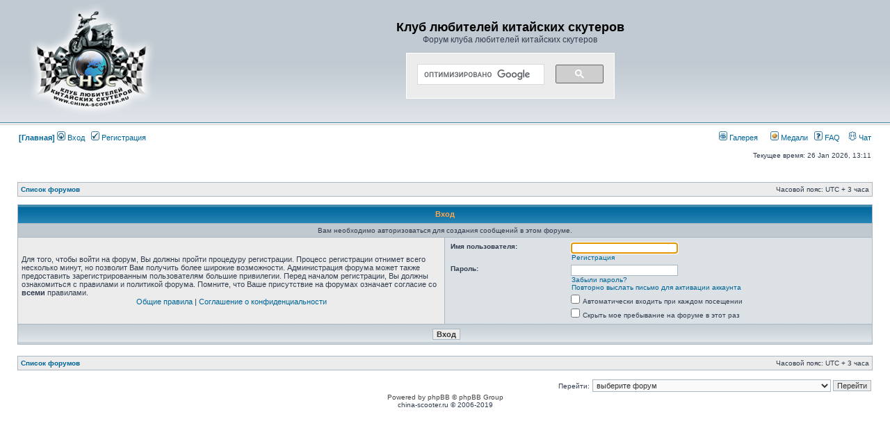

--- FILE ---
content_type: text/html; charset=UTF-8
request_url: https://www.china-scooter.ru/forum/posting.php?mode=post&f=102
body_size: 6502
content:
<!DOCTYPE html PUBLIC "-//W3C//DTD XHTML 1.0 Transitional//EN" "http://www.w3.org/TR/xhtml1/DTD/xhtml1-transitional.dtd">
<html xmlns="http://www.w3.org/1999/xhtml" dir="ltr" lang="ru-ru" xml:lang="ru-ru">
<head>
<meta http-equiv="content-type" content="text/html; charset=UTF-8" />
<meta http-equiv="content-language" content="ru-ru" />
<meta http-equiv="content-style-type" content="text/css" />
<meta http-equiv="imagetoolbar" content="no" />
<meta name="resource-type" content="document" />
<meta name="distribution" content="global" />
<meta name="copyright" content="2017 www.china-scooter.ru" />
<meta name="keywords" content="скутер китайский ремонт тюнинг запчасти продать купить обслуживание скутерфорум скутерклуб" />
<meta name="description" content="" />
<meta http-equiv="X-UA-Compatible" content="IE=EmulateIE7; IE=EmulateIE9" />

<title>Вход &bull; Клуб любителей китайских скутеров</title>


<link rel="alternate" type="application/atom+xml" title="Канал - Клуб любителей китайских скутеров" href="https://www.china-scooter.ru/forum/feed.php" /><link rel="alternate" type="application/atom+xml" title="Канал - Новости" href="https://www.china-scooter.ru/forum/feed.php?mode=news" /><link rel="alternate" type="application/atom+xml" title="Канал - Новые темы" href="https://www.china-scooter.ru/forum/feed.php?mode=topics" /><link rel="alternate" type="application/atom+xml" title="Канал - Активные темы" href="https://www.china-scooter.ru/forum/feed.php?mode=topics_active" />

<link rel="stylesheet" href="./style.php?id=2&amp;lang=ru&amp;sid=121b7fa90e94e0b42b19ca9955ba11fd" type="text/css" />

<!-- Google tag (gtag.js) -->
<script async src="https://www.googletagmanager.com/gtag/js?id=G-RR9V2546KP"></script>
<script>
  window.dataLayer = window.dataLayer || [];
  function gtag(){dataLayer.push(arguments);}
  gtag('js', new Date());

  gtag('config', 'G-RR9V2546KP');
</script>



<script type="text/javascript">
// <![CDATA[


function popup(url, width, height, name)
{
	if (!name)
	{
		name = '_popup';
	}

	window.open(url.replace(/&amp;/g, '&'), name, 'height=' + height + ',resizable=yes,scrollbars=yes,width=' + width);
	return false;
}

function jumpto()
{
	var page = prompt('Введите номер страницы, на которую Вы хотели бы перейти:', '');
	var per_page = '';
	var base_url = '';

	if (page !== null && !isNaN(page) && page == Math.floor(page) && page > 0)
	{
		if (base_url.indexOf('?') == -1)
		{
			document.location.href = base_url + '?start=' + ((page - 1) * per_page);
		}
		else
		{
			document.location.href = base_url.replace(/&amp;/g, '&') + '&start=' + ((page - 1) * per_page);
		}
	}
}

/**
* Find a member
*/
function find_username(url)
{
	popup(url, 760, 570, '_usersearch');
	return false;
}

/**
* Mark/unmark checklist
* id = ID of parent container, name = name prefix, state = state [true/false]
*/
function marklist(id, name, state)
{
	var parent = document.getElementById(id);
	if (!parent)
	{
		eval('parent = document.' + id);
	}

	if (!parent)
	{
		return;
	}

	var rb = parent.getElementsByTagName('input');
	
	for (var r = 0; r < rb.length; r++)
	{
		if (rb[r].name.substr(0, name.length) == name)
		{
			rb[r].checked = state;
		}
	}
}



// ]]>
</script>

<script async src="https://pagead2.googlesyndication.com/pagead/js/adsbygoogle.js?client=ca-pub-5725402891965673"
     crossorigin="anonymous"></script>

</head>
<body class="ltr">

<a name="top"></a>

<div id="wrapheader">

	<div id="logodesc">
		<table width="100%" cellspacing="0">
		<tr>
			<td><a href="./index.php?sid=121b7fa90e94e0b42b19ca9955ba11fd"><img src="./styles/subsilver2/imageset/site_logo_var2_kl.png" alt="" title="" /></a></td>
			<td width="100%" align="center">
				<h1>Клуб любителей китайских скутеров</h1>
				<span class="gen">Форум клуба любителей китайских скутеров</span>
				<br>
				<br>
				<span class="google"><script>
    var cx = '009768998578754261974:cqlwy889z_e';
  (function() {
    var gcse = document.createElement('script');
    gcse.type = 'text/javascript';
    gcse.async = true;
    gcse.src = (document.location.protocol == 'https:' ? 'https:' : 'http:') +
        '//www.google.com/cse/cse.js?cx=' + cx;
    var s = document.getElementsByTagName('script')[0];
    s.parentNode.insertBefore(gcse, s);
  })();
</script>
<gcse:search></gcse:search>
				</span>
			
			</td>
			<td></td>
			<td>&nbsp;&nbsp; </td>
			
			<!--td width="100%" align="right"><a href="http://motowest.ru/magazin"><img src = "http://www.china-scooter.ru/forum/banners/stelsmotowest.jpg"/></a></td-->
			
			<td>&nbsp;</td>
			
			
			
			<!-- NexusMotors -->
			<!--td  width="100%" align="right">
				<div style="position: relative;">
					<a style="position: absolute; width: 240px; height: 100px; left: 0; top: 0; background: url(http://china-scooter.ru/forum/images/spacer.gif) left top no-repeat;" href="http://www.nexus-motors.ru/catalog/scooters/" target="_blank"></a>
					<object type="application/x-shockwave-flash" data="http://china-scooter.ru/forum/banners/nexus-motors2.swf" width="240" height="100">
						<param name="wmode" value="opaque">
						<param name="movie" value="http://china-scooter.ru/forum/banners/nexus-motors2.swf" />
						<param name="quality" value="high" />
					</object>
				</div>
			</td> 
			<td>&nbsp;</td-->

			<!-- GXMoto -->
			<!--td  width="100%" align="right">
				<div style="position: relative;">
					<a style="position: absolute; width: 100px; height: 100px; left: 0; top: 0; border-radius: 10px; background: url(http://china-scooter.ru/forum/images/spacer.gif) left top no-repeat;" href="http://gx-moto.ru/e-store/xml_catalog/" target="_blank"></a>
					<object type="application/x-shockwave-flash" data="http://china-scooter.ru/forum/banners/gxmoto.swf" width="100" height="100">
						<param name="wmode" value="opaque">
						<param name="movie" value="http://china-scooter.ru/forum/banners/gxmoto.swf" />
						<param name="quality" value="high" />
					</object>
				</div>
			</td--> 
			<td>&nbsp;</td>
			<!-- ShinTop >
			<td  width="100%" align="right">
				<div style="position: relative;">
					<a style="position: absolute; width: 220px; height: 80px; left: 0; top: 0; background: url(http://china-scooter.ru/forum/images/spacer.gif) left top no-repeat;" href="http://china-scooter.ru/forum/viewtopic.php?f=25&t=36024" target="_blank"></a>
					<object type="application/x-shockwave-flash" data="http://china-scooter.ru/forum/banners/shintop.swf" width="220" height="80">
						<param name="wmode" value="opaque">
						<param name="movie" value="http://china-scooter.ru/forum/banners/shintop.swf" />
						<param name="quality" value="high" />
					</object>
				</div>
			</td> 
			<td>&nbsp;</td>
			-->
			<!-- NexusMotors >
			<td width="100%" align="right"><a href="http://www.nexus-motors.ru/catalog/scooters/"><img src = "http://www.china-scooter.ru/forum/banners/nexus_motors_2014.gif"/></a></td>
			<td>&nbsp;</td-->
			
			
			
            <!-- StelsMoto -->                                    
			<!--td width="100%" align="right"><a href="http://www.stelsmoto.ru"><img src = "http://www.china-scooter.ru/forum/banners/240-100-stelsmoto.jpg"/></a></td>
			<td>&nbsp;</td-->

		</tr>
		
		</table>
	</div>

	<div id="menubar">
		<table width="100%" cellspacing="0">
		<tr>
			<td class="genmed">
				<a href="http://china-scooter.ru/"><b>[Главная]</b></a>
				<a href="./ucp.php?mode=login&amp;sid=121b7fa90e94e0b42b19ca9955ba11fd"><img src="./styles/subsilver2/theme/images/icon_mini_login.gif" width="12" height="13" alt="*" /> Вход</a>&nbsp; &nbsp;<a href="./ucp.php?mode=register&amp;sid=121b7fa90e94e0b42b19ca9955ba11fd"><img src="./styles/subsilver2/theme/images/icon_mini_register.gif" width="12" height="13" alt="*" /> Регистрация</a>
					
			</td>
			<!--td class="genmed">
				<script>
					  (function() {
						var cx = '009768998578754261974:cqlwy889z_e';
						var gcse = document.createElement('script');
						gcse.type = 'text/javascript';
						gcse.async = true;
						gcse.src = (document.location.protocol == 'https:' ? 'https:' : 'http:') +
							'//www.google.com/cse/cse.js?cx=' + cx;
						var s = document.getElementsByTagName('script')[0];
						s.parentNode.insertBefore(gcse, s);
					  })();
				</script>
				<gcse:search></gcse:search>
			</td-->
			
			<td class="genmed" align="right">
								
				<a href="./gallery/index.php?sid=121b7fa90e94e0b42b19ca9955ba11fd" title="Галерея изображений"><img src="./styles/subsilver2/theme/images/icon_mini_gallery.gif" width="12" height="13" alt="*" /> Галерея</a>&nbsp; &nbsp;&nbsp; &nbsp;<a href="./medals.php?sid=121b7fa90e94e0b42b19ca9955ba11fd"><img src="./styles/subsilver2/theme/images/icon_medal.gif" width="12" height="13" alt="*" /> Медали</a>&nbsp; &nbsp;<a href="./faq.php?sid=121b7fa90e94e0b42b19ca9955ba11fd"><img src="./styles/subsilver2/theme/images/icon_mini_faq.gif" width="12" height="13" alt="*" /> FAQ</a>
				
								&nbsp; &nbsp;<a href="./chat.php?sid=121b7fa90e94e0b42b19ca9955ba11fd"><img src="./styles/subsilver2/theme/images/icon_chat.gif" width="12" height="13" alt="*" /> Чат</a>
				
			</td>
		</tr>
		</table>
	</div>

	<div id="datebar">
		<table width="100%" cellspacing="0">
		<tr>
			<td class="gensmall"></td>
			<td class="gensmall" align="right">Текущее время: 26 Jan 2026, 13:11<br /></td>
		</tr>
		</table>
	</div>

</div>

<div id="wrapcentre">

	

	<br style="clear: both;" />

	<table class="tablebg" width="100%" cellspacing="1" cellpadding="0" style="margin-top: 5px;">
	<tr>
		<td class="row1">
			<p class="breadcrumbs"><a href="./index.php?sid=121b7fa90e94e0b42b19ca9955ba11fd">Список форумов</a></p>
			<p class="datetime">Часовой пояс: UTC + 3 часа </p>
		</td>
	</tr>
	</table>

	<br />

<form action="./ucp.php?mode=login&amp;sid=121b7fa90e94e0b42b19ca9955ba11fd" method="post">

<table class="tablebg" width="100%" cellspacing="1">
<tr>
	
		<th colspan="2">Вход</th>
	
</tr>

	<tr>
		<td class="row3" colspan="2" align="center"><span class="gensmall">Вам необходимо авторизоваться для создания сообщений в этом форуме.</span></td>
	</tr>

<tr>
	<td class="row1" width="50%">
		<p class="genmed">Для того, чтобы войти на форум, Вы должны пройти процедуру регистрации. Процесс регистрации отнимет всего несколько минут, но позволит Вам получить более широкие возможности. Администрация форума может также предоставить зарегистрированным пользователям большие привилегии. Перед началом регистрации, Вы должны ознакомиться с правилами и политикой форума. Помните, что Ваше присутствие на форумах означает согласие со <strong>всеми</strong> правилами.</p>

		<p class="genmed" align="center">
			<a href="./ucp.php?mode=terms&amp;sid=121b7fa90e94e0b42b19ca9955ba11fd">Общие правила</a> | <a href="./ucp.php?mode=privacy&amp;sid=121b7fa90e94e0b42b19ca9955ba11fd">Соглашение о конфиденциальности</a>
		</p>
	</td>
	
	<td class="row2">
	
		<table align="center" cellspacing="1" cellpadding="4" style="width: 100%;">
		

		<tr>
			<td valign="top" ><b class="gensmall">Имя пользователя:</b></td>
			<td><input class="post" type="text" name="username" size="25" value="" tabindex="1" />
				
					<br /><a class="gensmall" href="./ucp.php?mode=register&amp;sid=121b7fa90e94e0b42b19ca9955ba11fd">Регистрация</a>
				
			</td>
		</tr>
		<tr>
			<td valign="top" ><b class="gensmall">Пароль:</b></td>
			<td>
				<input class="post" type="password" name="password" size="25" tabindex="2" />
				<br /><a class="gensmall" href="./ucp.php?mode=sendpassword&amp;sid=121b7fa90e94e0b42b19ca9955ba11fd">Забыли пароль?</a><br /><a class="gensmall" href="./ucp.php?mode=resend_act&amp;sid=121b7fa90e94e0b42b19ca9955ba11fd">Повторно выслать письмо для активации аккаунта</a>
			</td>
		</tr>
		
			<tr>
				<td>&nbsp;</td>
				<td><input type="checkbox" class="radio" name="autologin" tabindex="3" /> <span class="gensmall">Автоматически входить при каждом посещении</span></td>
			</tr>
			
			<tr>
				<td>&nbsp;</td>
				<td><input type="checkbox" class="radio" name="viewonline" tabindex="4" /> <span class="gensmall">Скрыть мое пребывание на форуме в этот раз</span></td>
			</tr>
		
		</table>
	</td>
</tr>



<input type="hidden" name="redirect" value="./posting.php?mode=post&amp;f=102&amp;sid=121b7fa90e94e0b42b19ca9955ba11fd" />

<tr>
	<td class="cat" colspan="2" align="center"><input type="hidden" name="sid" value="121b7fa90e94e0b42b19ca9955ba11fd" />
<input type="submit" name="login" class="btnmain" value="Вход" tabindex="5" /></td>
</tr>
</table>

</form>

<br clear="all" />

<table class="tablebg" width="100%" cellspacing="1" cellpadding="0" style="margin-top: 5px;">
	<tr>
		<td class="row1">
			<p class="breadcrumbs"><a href="./index.php?sid=121b7fa90e94e0b42b19ca9955ba11fd">Список форумов</a></p>
			<p class="datetime">Часовой пояс: UTC + 3 часа </p>
		</td>
	</tr>
	</table>

<br clear="all" />

<div align="right">
	<form method="post" name="jumpbox" action="./viewforum.php?sid=121b7fa90e94e0b42b19ca9955ba11fd" onsubmit="if(document.jumpbox.f.value == -1){return false;}">

	<table cellspacing="0" cellpadding="0" border="0">
	<tr>
		<td nowrap="nowrap"><span class="gensmall">Перейти:</span>&nbsp;<select name="f" onchange="if(this.options[this.selectedIndex].value != -1){ document.forms['jumpbox'].submit() }">

		
			<option value="-1">выберите форум</option>
		<option value="-1">------------------</option>
			<option value="37">ЧАСТО ЗАДАВАЕМЫЕ ВОПРОСЫ</option>
		
			<option value="21">&nbsp; &nbsp;FAQ (Frequently Asked Questions) ПРОЧТИ ВНИМАТЕЛЬНО!</option>
		
			<option value="20">&nbsp; &nbsp;Мы и закон</option>
		
			<option value="22">&nbsp; &nbsp;Экипировка и безопасность</option>
		
			<option value="89">&nbsp; &nbsp;Противодействие угону</option>
		
			<option value="90">&nbsp; &nbsp;&nbsp; &nbsp;Сигнализация</option>
		
			<option value="91">&nbsp; &nbsp;&nbsp; &nbsp;Механические средства от угона</option>
		
			<option value="92">&nbsp; &nbsp;&nbsp; &nbsp;Разное</option>
		
			<option value="108">&nbsp; &nbsp;Китайские заводы-производители</option>
		
			<option value="111">&nbsp; &nbsp;Документация, инструкции и видеоуроки</option>
		
			<option value="38">Раздел начинающего скутериста</option>
		
			<option value="29">&nbsp; &nbsp;Вопросы начинающего</option>
		
			<option value="104">&nbsp; &nbsp;Проблемы с запуском двигателя</option>
		
			<option value="109">&nbsp; &nbsp;Что выбрать</option>
		
			<option value="110">&nbsp; &nbsp;Где купить</option>
		
			<option value="115">&nbsp; &nbsp;Помогите опознать модель скутера.</option>
		
			<option value="99">Ремонт, тюнинг, эксплуатация</option>
		
			<option value="3">&nbsp; &nbsp;Эксплуатация и ремонт</option>
		
			<option value="15">&nbsp; &nbsp;Стайлинг</option>
		
			<option value="45">&nbsp; &nbsp;&nbsp; &nbsp;Музыка</option>
		
			<option value="46">&nbsp; &nbsp;&nbsp; &nbsp;Световое оборудование</option>
		
			<option value="47">&nbsp; &nbsp;&nbsp; &nbsp;Покраска, тонировка</option>
		
			<option value="48">&nbsp; &nbsp;&nbsp; &nbsp;Сиденье, багажник</option>
		
			<option value="51">&nbsp; &nbsp;&nbsp; &nbsp;Резина, диски</option>
		
			<option value="52">&nbsp; &nbsp;&nbsp; &nbsp;Приборная панель</option>
		
			<option value="49">&nbsp; &nbsp;&nbsp; &nbsp;Дополнительное оборудование</option>
		
			<option value="50">&nbsp; &nbsp;&nbsp; &nbsp;Прочее</option>
		
			<option value="4">&nbsp; &nbsp;Тюнинг</option>
		
			<option value="18">&nbsp; &nbsp;Вопросы к гуру</option>
		
			<option value="19">&nbsp; &nbsp;HandMade</option>
		
			<option value="100">&nbsp; &nbsp;Расходные материалы</option>
		
			<option value="53">&nbsp; &nbsp;&nbsp; &nbsp;Горюче-смазочные материалы</option>
		
			<option value="112">&nbsp; &nbsp;&nbsp; &nbsp;Электрика</option>
		
			<option value="113">&nbsp; &nbsp;&nbsp; &nbsp;Пластик</option>
		
			<option value="54">&nbsp; &nbsp;&nbsp; &nbsp;Тормозные колодки, тормозная жидкость</option>
		
			<option value="39">&nbsp; &nbsp;&nbsp; &nbsp;&nbsp; &nbsp;Мопеды, по маркам и моделям</option>
		
			<option value="55">&nbsp; &nbsp;&nbsp; &nbsp;&nbsp; &nbsp;&nbsp; &nbsp;Ремень, грузики, колодки сцепления</option>
		
			<option value="34">&nbsp; &nbsp;&nbsp; &nbsp;&nbsp; &nbsp;&nbsp; &nbsp;Скутеры с четырехтактным двигателем</option>
		
			<option value="60">&nbsp; &nbsp;&nbsp; &nbsp;&nbsp; &nbsp;&nbsp; &nbsp;&nbsp; &nbsp;Zongshen cama</option>
		
			<option value="56">&nbsp; &nbsp;&nbsp; &nbsp;&nbsp; &nbsp;&nbsp; &nbsp;&nbsp; &nbsp;&nbsp; &nbsp;Фильтры</option>
		
			<option value="57">&nbsp; &nbsp;&nbsp; &nbsp;&nbsp; &nbsp;&nbsp; &nbsp;&nbsp; &nbsp;&nbsp; &nbsp;Резина</option>
		
			<option value="58">&nbsp; &nbsp;&nbsp; &nbsp;&nbsp; &nbsp;&nbsp; &nbsp;&nbsp; &nbsp;&nbsp; &nbsp;Свечи</option>
		
			<option value="59">&nbsp; &nbsp;&nbsp; &nbsp;&nbsp; &nbsp;&nbsp; &nbsp;&nbsp; &nbsp;&nbsp; &nbsp;Химия</option>
		
			<option value="5">&nbsp; &nbsp;&nbsp; &nbsp;&nbsp; &nbsp;&nbsp; &nbsp;&nbsp; &nbsp;&nbsp; &nbsp;Запчасти</option>
		
			<option value="35">&nbsp; &nbsp;&nbsp; &nbsp;&nbsp; &nbsp;&nbsp; &nbsp;&nbsp; &nbsp;&nbsp; &nbsp;Скутеры с двухтактным двигателем</option>
		
			<option value="70">&nbsp; &nbsp;&nbsp; &nbsp;&nbsp; &nbsp;&nbsp; &nbsp;&nbsp; &nbsp;&nbsp; &nbsp;&nbsp; &nbsp;Stels</option>
		
			<option value="64">&nbsp; &nbsp;&nbsp; &nbsp;&nbsp; &nbsp;&nbsp; &nbsp;&nbsp; &nbsp;&nbsp; &nbsp;&nbsp; &nbsp;Скутеры из Японии и Европы</option>
		
			<option value="75">&nbsp; &nbsp;&nbsp; &nbsp;&nbsp; &nbsp;&nbsp; &nbsp;&nbsp; &nbsp;&nbsp; &nbsp;&nbsp; &nbsp;&nbsp; &nbsp;Honda</option>
		
			<option value="76">&nbsp; &nbsp;&nbsp; &nbsp;&nbsp; &nbsp;&nbsp; &nbsp;&nbsp; &nbsp;&nbsp; &nbsp;&nbsp; &nbsp;&nbsp; &nbsp;Suzuki</option>
		
			<option value="77">&nbsp; &nbsp;&nbsp; &nbsp;&nbsp; &nbsp;&nbsp; &nbsp;&nbsp; &nbsp;&nbsp; &nbsp;&nbsp; &nbsp;&nbsp; &nbsp;Yamaha</option>
		
			<option value="78">&nbsp; &nbsp;&nbsp; &nbsp;&nbsp; &nbsp;&nbsp; &nbsp;&nbsp; &nbsp;&nbsp; &nbsp;&nbsp; &nbsp;&nbsp; &nbsp;Скутеры из Тайваня и Кореи</option>
		
			<option value="65">&nbsp; &nbsp;&nbsp; &nbsp;&nbsp; &nbsp;&nbsp; &nbsp;&nbsp; &nbsp;&nbsp; &nbsp;&nbsp; &nbsp;&nbsp; &nbsp;Сравнение моделей</option>
		
			<option value="43">&nbsp; &nbsp;&nbsp; &nbsp;&nbsp; &nbsp;Максискутеры, квадро- и мотоциклы</option>
		
			<option value="16">&nbsp; &nbsp;&nbsp; &nbsp;&nbsp; &nbsp;&nbsp; &nbsp;Ремонт и запчасти</option>
		
			<option value="17">&nbsp; &nbsp;&nbsp; &nbsp;&nbsp; &nbsp;&nbsp; &nbsp;Тюнинг и стайлинг</option>
		
			<option value="28">&nbsp; &nbsp;&nbsp; &nbsp;&nbsp; &nbsp;&nbsp; &nbsp;Опыт эксплуатации</option>
		
			<option value="101">&nbsp; &nbsp;&nbsp; &nbsp;&nbsp; &nbsp;&nbsp; &nbsp;Квадроциклы</option>
		
			<option value="103">&nbsp; &nbsp;&nbsp; &nbsp;&nbsp; &nbsp;&nbsp; &nbsp;Мотоциклы</option>
		
			<option value="41">&nbsp; &nbsp;&nbsp; &nbsp;&nbsp; &nbsp;Тусовка онлайн и оффлайн</option>
		
			<option value="88">&nbsp; &nbsp;&nbsp; &nbsp;&nbsp; &nbsp;&nbsp; &nbsp;Клубные мероприятия</option>
		
			<option value="27">&nbsp; &nbsp;&nbsp; &nbsp;&nbsp; &nbsp;&nbsp; &nbsp;&nbsp; &nbsp;Туризм</option>
		
			<option value="25">&nbsp; &nbsp;&nbsp; &nbsp;&nbsp; &nbsp;&nbsp; &nbsp;&nbsp; &nbsp;Фотографии с клубных встреч и самих клубней</option>
		
			<option value="24">&nbsp; &nbsp;&nbsp; &nbsp;&nbsp; &nbsp;&nbsp; &nbsp;&nbsp; &nbsp;Встречи клуба</option>
		
			<option value="31">&nbsp; &nbsp;&nbsp; &nbsp;&nbsp; &nbsp;&nbsp; &nbsp;Фильмотека</option>
		
			<option value="87">&nbsp; &nbsp;&nbsp; &nbsp;&nbsp; &nbsp;&nbsp; &nbsp;Болталка</option>
		
			<option value="102">&nbsp; &nbsp;&nbsp; &nbsp;&nbsp; &nbsp;&nbsp; &nbsp;Флуд и бред</option>
		
			<option value="42">&nbsp; &nbsp;&nbsp; &nbsp;&nbsp; &nbsp;О сайте, объявления</option>
		
			<option value="9">&nbsp; &nbsp;&nbsp; &nbsp;&nbsp; &nbsp;&nbsp; &nbsp;Объявления</option>
		
			<option value="82">&nbsp; &nbsp;&nbsp; &nbsp;&nbsp; &nbsp;&nbsp; &nbsp;&nbsp; &nbsp;Куплю</option>
		
			<option value="83">&nbsp; &nbsp;&nbsp; &nbsp;&nbsp; &nbsp;&nbsp; &nbsp;&nbsp; &nbsp;Продам</option>
		
			<option value="84">&nbsp; &nbsp;&nbsp; &nbsp;&nbsp; &nbsp;&nbsp; &nbsp;&nbsp; &nbsp;Обменяю, подарю</option>
		
			<option value="85">&nbsp; &nbsp;&nbsp; &nbsp;&nbsp; &nbsp;&nbsp; &nbsp;&nbsp; &nbsp;Эвакуаторы</option>
		
			<option value="12">&nbsp; &nbsp;&nbsp; &nbsp;&nbsp; &nbsp;&nbsp; &nbsp;&nbsp; &nbsp;Угнали</option>
		
			<option value="93">&nbsp; &nbsp;&nbsp; &nbsp;&nbsp; &nbsp;&nbsp; &nbsp;&nbsp; &nbsp;Услуги и прочее</option>
		
			<option value="7">&nbsp; &nbsp;&nbsp; &nbsp;&nbsp; &nbsp;&nbsp; &nbsp;Магазины скутеров</option>
		
			<option value="10">&nbsp; &nbsp;&nbsp; &nbsp;&nbsp; &nbsp;&nbsp; &nbsp;О сайте</option>
		
			<option value="36">&nbsp; &nbsp;&nbsp; &nbsp;&nbsp; &nbsp;&nbsp; &nbsp;&nbsp; &nbsp;Книга жалоб и предложений</option>
		
			<option value="6">&nbsp; &nbsp;&nbsp; &nbsp;&nbsp; &nbsp;&nbsp; &nbsp;&nbsp; &nbsp;Обсуждение статей</option>
		

		</select>&nbsp;<input class="btnlite" type="submit" value="Перейти" /></td>
	</tr>
	</table>

	</form>
</div>

<script type="text/javascript">
// <![CDATA[
	(function()
	{
		var elements = document.getElementsByName("username");
		for (var i = 0; i < elements.length; ++i)
		{
			if (elements[i].tagName.toLowerCase() == 'input')
			{
				elements[i].focus();
				break;
			}
		}
	})();
// ]]>
</script>


</div>
<div id="wrapfooter">
	
	<span class="copyright">Powered by phpBB &copy; phpBB Group
	
	</span>
	<br>china-scooter.ru &copy; 2006-2019
</div>
<br>
<noindex>
<center>
<!--LiveInternet counter--><script type="text/javascript"><!--
document.write("<a href='http://www.liveinternet.ru/click' "+
"target=_blank><img src='//counter.yadro.ru/hit?t44.1;r"+
escape(document.referrer)+((typeof(screen)=="undefined")?"":
";s"+screen.width+"*"+screen.height+"*"+(screen.colorDepth?
screen.colorDepth:screen.pixelDepth))+";u"+escape(document.URL)+
";"+Math.random()+
"' alt='' title='LiveInternet' "+
"border='0' width='3' height='3'><\/a>")
//--></script><!--/LiveInternet-->
</center>
</noindex>
</body>
</html>

--- FILE ---
content_type: text/html; charset=utf-8
request_url: https://www.google.com/recaptcha/api2/aframe
body_size: 109
content:
<!DOCTYPE HTML><html><head><meta http-equiv="content-type" content="text/html; charset=UTF-8"></head><body><script nonce="18iDIdv9hWtiyHcnRw0sdQ">/** Anti-fraud and anti-abuse applications only. See google.com/recaptcha */ try{var clients={'sodar':'https://pagead2.googlesyndication.com/pagead/sodar?'};window.addEventListener("message",function(a){try{if(a.source===window.parent){var b=JSON.parse(a.data);var c=clients[b['id']];if(c){var d=document.createElement('img');d.src=c+b['params']+'&rc='+(localStorage.getItem("rc::a")?sessionStorage.getItem("rc::b"):"");window.document.body.appendChild(d);sessionStorage.setItem("rc::e",parseInt(sessionStorage.getItem("rc::e")||0)+1);localStorage.setItem("rc::h",'1769422269424');}}}catch(b){}});window.parent.postMessage("_grecaptcha_ready", "*");}catch(b){}</script></body></html>